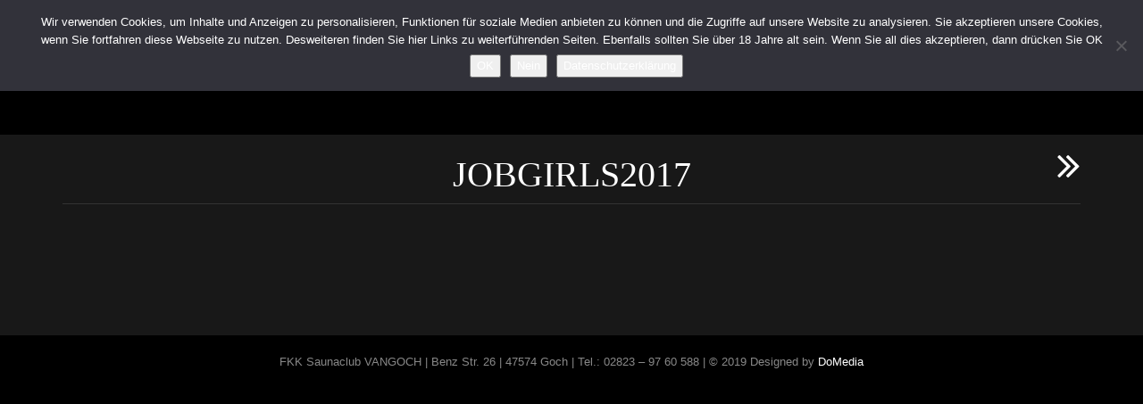

--- FILE ---
content_type: text/html; charset=UTF-8
request_url: http://saunaclub-vangoch.de/empfehlungen/jobgirls2017/
body_size: 10390
content:
<!DOCTYPE html>
<!--[if IE 7]><html class="ie ie7" dir="ltr" lang="de" prefix="og: https://ogp.me/ns#"><![endif]-->
<!--[if IE 8]><html class="ie ie8" dir="ltr" lang="de" prefix="og: https://ogp.me/ns#"><![endif]-->
<!--[if !(IE 7) | !(IE 8)  ]><!--><html dir="ltr" lang="de" prefix="og: https://ogp.me/ns#"><!--<![endif]-->
<head>
<meta charset="UTF-8">
<meta name="viewport" content="width=device-width, initial-scale=1">
<title>jobgirls2017 | Saunaclub VanGoch</title>
<link rel="profile" href="http://gmpg.org/xfn/11">
<link rel="pingback" href="http://saunaclub-vangoch.de/xmlrpc.php">

<link rel="shortcut icon" href="https://saunaclub-vangoch.de/wp-content/uploads/2018/07/logo-vangoch-150.png" type="image/x-icon"><link rel="apple-touch-icon-precomposed" href="https://saunaclub-vangoch.de/wp-content/uploads/2018/07/logo-vangoch-150.png"><link rel="apple-touch-icon-precomposed" sizes="72x72" href="https://saunaclub-vangoch.de/wp-content/uploads/2018/07/logo-vangoch-150.png">
<style>
    .navbar-nav > li > a { line-height: 150px !important; } .btn-primary { background-image: linear-gradient(to bottom, #807154 0px, #5B503C 100%) !important; border-color: #5B503C !important;} .btn-primary:hover { background-image: linear-gradient(to top, #807154 0px, #5B503C 100%) !important; }    #page > .container > .page-title, #content > .container > .page-title, #blog > .container > .page-title { margin-top: 174px !important; }
</style>


		<!-- All in One SEO 4.9.1 - aioseo.com -->
	<meta name="robots" content="max-image-preview:large" />
	<link rel="canonical" href="https://saunaclub-vangoch.de/empfehlungen/jobgirls2017/" />
	<meta name="generator" content="All in One SEO (AIOSEO) 4.9.1" />
		<meta property="og:locale" content="de_DE" />
		<meta property="og:site_name" content="Saunaclub VanGoch | Saunaclub VanGoch, Erleben Sie auf ca. 1600 qm Wellness pur. VANGOCH ist der grösste FKK Saunaclub seiner Art in Goch und weiter Umgebung" />
		<meta property="og:type" content="article" />
		<meta property="og:title" content="jobgirls2017 | Saunaclub VanGoch" />
		<meta property="og:url" content="https://saunaclub-vangoch.de/empfehlungen/jobgirls2017/" />
		<meta property="article:published_time" content="2021-08-04T13:40:48+00:00" />
		<meta property="article:modified_time" content="2021-08-04T13:40:48+00:00" />
		<meta name="twitter:card" content="summary" />
		<meta name="twitter:title" content="jobgirls2017 | Saunaclub VanGoch" />
		<script type="application/ld+json" class="aioseo-schema">
			{"@context":"https:\/\/schema.org","@graph":[{"@type":"BreadcrumbList","@id":"https:\/\/saunaclub-vangoch.de\/empfehlungen\/jobgirls2017\/#breadcrumblist","itemListElement":[{"@type":"ListItem","@id":"https:\/\/saunaclub-vangoch.de#listItem","position":1,"name":"Home","item":"https:\/\/saunaclub-vangoch.de","nextItem":{"@type":"ListItem","@id":"https:\/\/saunaclub-vangoch.de\/empfehlungen\/jobgirls2017\/#listItem","name":"jobgirls2017"}},{"@type":"ListItem","@id":"https:\/\/saunaclub-vangoch.de\/empfehlungen\/jobgirls2017\/#listItem","position":2,"name":"jobgirls2017","previousItem":{"@type":"ListItem","@id":"https:\/\/saunaclub-vangoch.de#listItem","name":"Home"}}]},{"@type":"ItemPage","@id":"https:\/\/saunaclub-vangoch.de\/empfehlungen\/jobgirls2017\/#itempage","url":"https:\/\/saunaclub-vangoch.de\/empfehlungen\/jobgirls2017\/","name":"jobgirls2017 | Saunaclub VanGoch","inLanguage":"de-DE","isPartOf":{"@id":"https:\/\/saunaclub-vangoch.de\/#website"},"breadcrumb":{"@id":"https:\/\/saunaclub-vangoch.de\/empfehlungen\/jobgirls2017\/#breadcrumblist"},"author":{"@id":"https:\/\/saunaclub-vangoch.de\/author\/vangoch\/#author"},"creator":{"@id":"https:\/\/saunaclub-vangoch.de\/author\/vangoch\/#author"},"datePublished":"2021-08-04T15:40:48+02:00","dateModified":"2021-08-04T15:40:48+02:00"},{"@type":"Organization","@id":"https:\/\/saunaclub-vangoch.de\/#organization","name":"Saunaclub VanGoch","description":"Saunaclub VanGoch, Erleben Sie auf ca. 1600 qm Wellness pur. VANGOCH ist der gr\u00f6sste FKK Saunaclub seiner Art in Goch und weiter Umgebung","url":"https:\/\/saunaclub-vangoch.de\/"},{"@type":"Person","@id":"https:\/\/saunaclub-vangoch.de\/author\/vangoch\/#author","url":"https:\/\/saunaclub-vangoch.de\/author\/vangoch\/","name":"vangoch"},{"@type":"WebSite","@id":"https:\/\/saunaclub-vangoch.de\/#website","url":"https:\/\/saunaclub-vangoch.de\/","name":"Saunaclub VanGoch","description":"Saunaclub VanGoch, Erleben Sie auf ca. 1600 qm Wellness pur. VANGOCH ist der gr\u00f6sste FKK Saunaclub seiner Art in Goch und weiter Umgebung","inLanguage":"de-DE","publisher":{"@id":"https:\/\/saunaclub-vangoch.de\/#organization"}}]}
		</script>
		<!-- All in One SEO -->

<link rel='dns-prefetch' href='//maxcdn.bootstrapcdn.com' />
<link rel="alternate" type="application/rss+xml" title="Saunaclub VanGoch &raquo; Feed" href="https://saunaclub-vangoch.de/feed/" />
<link rel="alternate" type="application/rss+xml" title="Saunaclub VanGoch &raquo; Kommentar-Feed" href="https://saunaclub-vangoch.de/comments/feed/" />
<link rel="alternate" title="oEmbed (JSON)" type="application/json+oembed" href="https://saunaclub-vangoch.de/wp-json/oembed/1.0/embed?url=https%3A%2F%2Fsaunaclub-vangoch.de%2Fempfehlungen%2Fjobgirls2017%2F" />
<link rel="alternate" title="oEmbed (XML)" type="text/xml+oembed" href="https://saunaclub-vangoch.de/wp-json/oembed/1.0/embed?url=https%3A%2F%2Fsaunaclub-vangoch.de%2Fempfehlungen%2Fjobgirls2017%2F&#038;format=xml" />
<style id='wp-img-auto-sizes-contain-inline-css' type='text/css'>
img:is([sizes=auto i],[sizes^="auto," i]){contain-intrinsic-size:3000px 1500px}
/*# sourceURL=wp-img-auto-sizes-contain-inline-css */
</style>
<style id='wp-emoji-styles-inline-css' type='text/css'>

	img.wp-smiley, img.emoji {
		display: inline !important;
		border: none !important;
		box-shadow: none !important;
		height: 1em !important;
		width: 1em !important;
		margin: 0 0.07em !important;
		vertical-align: -0.1em !important;
		background: none !important;
		padding: 0 !important;
	}
/*# sourceURL=wp-emoji-styles-inline-css */
</style>
<style id='wp-block-library-inline-css' type='text/css'>
:root{--wp-block-synced-color:#7a00df;--wp-block-synced-color--rgb:122,0,223;--wp-bound-block-color:var(--wp-block-synced-color);--wp-editor-canvas-background:#ddd;--wp-admin-theme-color:#007cba;--wp-admin-theme-color--rgb:0,124,186;--wp-admin-theme-color-darker-10:#006ba1;--wp-admin-theme-color-darker-10--rgb:0,107,160.5;--wp-admin-theme-color-darker-20:#005a87;--wp-admin-theme-color-darker-20--rgb:0,90,135;--wp-admin-border-width-focus:2px}@media (min-resolution:192dpi){:root{--wp-admin-border-width-focus:1.5px}}.wp-element-button{cursor:pointer}:root .has-very-light-gray-background-color{background-color:#eee}:root .has-very-dark-gray-background-color{background-color:#313131}:root .has-very-light-gray-color{color:#eee}:root .has-very-dark-gray-color{color:#313131}:root .has-vivid-green-cyan-to-vivid-cyan-blue-gradient-background{background:linear-gradient(135deg,#00d084,#0693e3)}:root .has-purple-crush-gradient-background{background:linear-gradient(135deg,#34e2e4,#4721fb 50%,#ab1dfe)}:root .has-hazy-dawn-gradient-background{background:linear-gradient(135deg,#faaca8,#dad0ec)}:root .has-subdued-olive-gradient-background{background:linear-gradient(135deg,#fafae1,#67a671)}:root .has-atomic-cream-gradient-background{background:linear-gradient(135deg,#fdd79a,#004a59)}:root .has-nightshade-gradient-background{background:linear-gradient(135deg,#330968,#31cdcf)}:root .has-midnight-gradient-background{background:linear-gradient(135deg,#020381,#2874fc)}:root{--wp--preset--font-size--normal:16px;--wp--preset--font-size--huge:42px}.has-regular-font-size{font-size:1em}.has-larger-font-size{font-size:2.625em}.has-normal-font-size{font-size:var(--wp--preset--font-size--normal)}.has-huge-font-size{font-size:var(--wp--preset--font-size--huge)}.has-text-align-center{text-align:center}.has-text-align-left{text-align:left}.has-text-align-right{text-align:right}.has-fit-text{white-space:nowrap!important}#end-resizable-editor-section{display:none}.aligncenter{clear:both}.items-justified-left{justify-content:flex-start}.items-justified-center{justify-content:center}.items-justified-right{justify-content:flex-end}.items-justified-space-between{justify-content:space-between}.screen-reader-text{border:0;clip-path:inset(50%);height:1px;margin:-1px;overflow:hidden;padding:0;position:absolute;width:1px;word-wrap:normal!important}.screen-reader-text:focus{background-color:#ddd;clip-path:none;color:#444;display:block;font-size:1em;height:auto;left:5px;line-height:normal;padding:15px 23px 14px;text-decoration:none;top:5px;width:auto;z-index:100000}html :where(.has-border-color){border-style:solid}html :where([style*=border-top-color]){border-top-style:solid}html :where([style*=border-right-color]){border-right-style:solid}html :where([style*=border-bottom-color]){border-bottom-style:solid}html :where([style*=border-left-color]){border-left-style:solid}html :where([style*=border-width]){border-style:solid}html :where([style*=border-top-width]){border-top-style:solid}html :where([style*=border-right-width]){border-right-style:solid}html :where([style*=border-bottom-width]){border-bottom-style:solid}html :where([style*=border-left-width]){border-left-style:solid}html :where(img[class*=wp-image-]){height:auto;max-width:100%}:where(figure){margin:0 0 1em}html :where(.is-position-sticky){--wp-admin--admin-bar--position-offset:var(--wp-admin--admin-bar--height,0px)}@media screen and (max-width:600px){html :where(.is-position-sticky){--wp-admin--admin-bar--position-offset:0px}}

/*# sourceURL=wp-block-library-inline-css */
</style><style id='global-styles-inline-css' type='text/css'>
:root{--wp--preset--aspect-ratio--square: 1;--wp--preset--aspect-ratio--4-3: 4/3;--wp--preset--aspect-ratio--3-4: 3/4;--wp--preset--aspect-ratio--3-2: 3/2;--wp--preset--aspect-ratio--2-3: 2/3;--wp--preset--aspect-ratio--16-9: 16/9;--wp--preset--aspect-ratio--9-16: 9/16;--wp--preset--color--black: #000000;--wp--preset--color--cyan-bluish-gray: #abb8c3;--wp--preset--color--white: #ffffff;--wp--preset--color--pale-pink: #f78da7;--wp--preset--color--vivid-red: #cf2e2e;--wp--preset--color--luminous-vivid-orange: #ff6900;--wp--preset--color--luminous-vivid-amber: #fcb900;--wp--preset--color--light-green-cyan: #7bdcb5;--wp--preset--color--vivid-green-cyan: #00d084;--wp--preset--color--pale-cyan-blue: #8ed1fc;--wp--preset--color--vivid-cyan-blue: #0693e3;--wp--preset--color--vivid-purple: #9b51e0;--wp--preset--gradient--vivid-cyan-blue-to-vivid-purple: linear-gradient(135deg,rgb(6,147,227) 0%,rgb(155,81,224) 100%);--wp--preset--gradient--light-green-cyan-to-vivid-green-cyan: linear-gradient(135deg,rgb(122,220,180) 0%,rgb(0,208,130) 100%);--wp--preset--gradient--luminous-vivid-amber-to-luminous-vivid-orange: linear-gradient(135deg,rgb(252,185,0) 0%,rgb(255,105,0) 100%);--wp--preset--gradient--luminous-vivid-orange-to-vivid-red: linear-gradient(135deg,rgb(255,105,0) 0%,rgb(207,46,46) 100%);--wp--preset--gradient--very-light-gray-to-cyan-bluish-gray: linear-gradient(135deg,rgb(238,238,238) 0%,rgb(169,184,195) 100%);--wp--preset--gradient--cool-to-warm-spectrum: linear-gradient(135deg,rgb(74,234,220) 0%,rgb(151,120,209) 20%,rgb(207,42,186) 40%,rgb(238,44,130) 60%,rgb(251,105,98) 80%,rgb(254,248,76) 100%);--wp--preset--gradient--blush-light-purple: linear-gradient(135deg,rgb(255,206,236) 0%,rgb(152,150,240) 100%);--wp--preset--gradient--blush-bordeaux: linear-gradient(135deg,rgb(254,205,165) 0%,rgb(254,45,45) 50%,rgb(107,0,62) 100%);--wp--preset--gradient--luminous-dusk: linear-gradient(135deg,rgb(255,203,112) 0%,rgb(199,81,192) 50%,rgb(65,88,208) 100%);--wp--preset--gradient--pale-ocean: linear-gradient(135deg,rgb(255,245,203) 0%,rgb(182,227,212) 50%,rgb(51,167,181) 100%);--wp--preset--gradient--electric-grass: linear-gradient(135deg,rgb(202,248,128) 0%,rgb(113,206,126) 100%);--wp--preset--gradient--midnight: linear-gradient(135deg,rgb(2,3,129) 0%,rgb(40,116,252) 100%);--wp--preset--font-size--small: 13px;--wp--preset--font-size--medium: 20px;--wp--preset--font-size--large: 36px;--wp--preset--font-size--x-large: 42px;--wp--preset--spacing--20: 0.44rem;--wp--preset--spacing--30: 0.67rem;--wp--preset--spacing--40: 1rem;--wp--preset--spacing--50: 1.5rem;--wp--preset--spacing--60: 2.25rem;--wp--preset--spacing--70: 3.38rem;--wp--preset--spacing--80: 5.06rem;--wp--preset--shadow--natural: 6px 6px 9px rgba(0, 0, 0, 0.2);--wp--preset--shadow--deep: 12px 12px 50px rgba(0, 0, 0, 0.4);--wp--preset--shadow--sharp: 6px 6px 0px rgba(0, 0, 0, 0.2);--wp--preset--shadow--outlined: 6px 6px 0px -3px rgb(255, 255, 255), 6px 6px rgb(0, 0, 0);--wp--preset--shadow--crisp: 6px 6px 0px rgb(0, 0, 0);}:where(.is-layout-flex){gap: 0.5em;}:where(.is-layout-grid){gap: 0.5em;}body .is-layout-flex{display: flex;}.is-layout-flex{flex-wrap: wrap;align-items: center;}.is-layout-flex > :is(*, div){margin: 0;}body .is-layout-grid{display: grid;}.is-layout-grid > :is(*, div){margin: 0;}:where(.wp-block-columns.is-layout-flex){gap: 2em;}:where(.wp-block-columns.is-layout-grid){gap: 2em;}:where(.wp-block-post-template.is-layout-flex){gap: 1.25em;}:where(.wp-block-post-template.is-layout-grid){gap: 1.25em;}.has-black-color{color: var(--wp--preset--color--black) !important;}.has-cyan-bluish-gray-color{color: var(--wp--preset--color--cyan-bluish-gray) !important;}.has-white-color{color: var(--wp--preset--color--white) !important;}.has-pale-pink-color{color: var(--wp--preset--color--pale-pink) !important;}.has-vivid-red-color{color: var(--wp--preset--color--vivid-red) !important;}.has-luminous-vivid-orange-color{color: var(--wp--preset--color--luminous-vivid-orange) !important;}.has-luminous-vivid-amber-color{color: var(--wp--preset--color--luminous-vivid-amber) !important;}.has-light-green-cyan-color{color: var(--wp--preset--color--light-green-cyan) !important;}.has-vivid-green-cyan-color{color: var(--wp--preset--color--vivid-green-cyan) !important;}.has-pale-cyan-blue-color{color: var(--wp--preset--color--pale-cyan-blue) !important;}.has-vivid-cyan-blue-color{color: var(--wp--preset--color--vivid-cyan-blue) !important;}.has-vivid-purple-color{color: var(--wp--preset--color--vivid-purple) !important;}.has-black-background-color{background-color: var(--wp--preset--color--black) !important;}.has-cyan-bluish-gray-background-color{background-color: var(--wp--preset--color--cyan-bluish-gray) !important;}.has-white-background-color{background-color: var(--wp--preset--color--white) !important;}.has-pale-pink-background-color{background-color: var(--wp--preset--color--pale-pink) !important;}.has-vivid-red-background-color{background-color: var(--wp--preset--color--vivid-red) !important;}.has-luminous-vivid-orange-background-color{background-color: var(--wp--preset--color--luminous-vivid-orange) !important;}.has-luminous-vivid-amber-background-color{background-color: var(--wp--preset--color--luminous-vivid-amber) !important;}.has-light-green-cyan-background-color{background-color: var(--wp--preset--color--light-green-cyan) !important;}.has-vivid-green-cyan-background-color{background-color: var(--wp--preset--color--vivid-green-cyan) !important;}.has-pale-cyan-blue-background-color{background-color: var(--wp--preset--color--pale-cyan-blue) !important;}.has-vivid-cyan-blue-background-color{background-color: var(--wp--preset--color--vivid-cyan-blue) !important;}.has-vivid-purple-background-color{background-color: var(--wp--preset--color--vivid-purple) !important;}.has-black-border-color{border-color: var(--wp--preset--color--black) !important;}.has-cyan-bluish-gray-border-color{border-color: var(--wp--preset--color--cyan-bluish-gray) !important;}.has-white-border-color{border-color: var(--wp--preset--color--white) !important;}.has-pale-pink-border-color{border-color: var(--wp--preset--color--pale-pink) !important;}.has-vivid-red-border-color{border-color: var(--wp--preset--color--vivid-red) !important;}.has-luminous-vivid-orange-border-color{border-color: var(--wp--preset--color--luminous-vivid-orange) !important;}.has-luminous-vivid-amber-border-color{border-color: var(--wp--preset--color--luminous-vivid-amber) !important;}.has-light-green-cyan-border-color{border-color: var(--wp--preset--color--light-green-cyan) !important;}.has-vivid-green-cyan-border-color{border-color: var(--wp--preset--color--vivid-green-cyan) !important;}.has-pale-cyan-blue-border-color{border-color: var(--wp--preset--color--pale-cyan-blue) !important;}.has-vivid-cyan-blue-border-color{border-color: var(--wp--preset--color--vivid-cyan-blue) !important;}.has-vivid-purple-border-color{border-color: var(--wp--preset--color--vivid-purple) !important;}.has-vivid-cyan-blue-to-vivid-purple-gradient-background{background: var(--wp--preset--gradient--vivid-cyan-blue-to-vivid-purple) !important;}.has-light-green-cyan-to-vivid-green-cyan-gradient-background{background: var(--wp--preset--gradient--light-green-cyan-to-vivid-green-cyan) !important;}.has-luminous-vivid-amber-to-luminous-vivid-orange-gradient-background{background: var(--wp--preset--gradient--luminous-vivid-amber-to-luminous-vivid-orange) !important;}.has-luminous-vivid-orange-to-vivid-red-gradient-background{background: var(--wp--preset--gradient--luminous-vivid-orange-to-vivid-red) !important;}.has-very-light-gray-to-cyan-bluish-gray-gradient-background{background: var(--wp--preset--gradient--very-light-gray-to-cyan-bluish-gray) !important;}.has-cool-to-warm-spectrum-gradient-background{background: var(--wp--preset--gradient--cool-to-warm-spectrum) !important;}.has-blush-light-purple-gradient-background{background: var(--wp--preset--gradient--blush-light-purple) !important;}.has-blush-bordeaux-gradient-background{background: var(--wp--preset--gradient--blush-bordeaux) !important;}.has-luminous-dusk-gradient-background{background: var(--wp--preset--gradient--luminous-dusk) !important;}.has-pale-ocean-gradient-background{background: var(--wp--preset--gradient--pale-ocean) !important;}.has-electric-grass-gradient-background{background: var(--wp--preset--gradient--electric-grass) !important;}.has-midnight-gradient-background{background: var(--wp--preset--gradient--midnight) !important;}.has-small-font-size{font-size: var(--wp--preset--font-size--small) !important;}.has-medium-font-size{font-size: var(--wp--preset--font-size--medium) !important;}.has-large-font-size{font-size: var(--wp--preset--font-size--large) !important;}.has-x-large-font-size{font-size: var(--wp--preset--font-size--x-large) !important;}
/*# sourceURL=global-styles-inline-css */
</style>

<style id='classic-theme-styles-inline-css' type='text/css'>
/*! This file is auto-generated */
.wp-block-button__link{color:#fff;background-color:#32373c;border-radius:9999px;box-shadow:none;text-decoration:none;padding:calc(.667em + 2px) calc(1.333em + 2px);font-size:1.125em}.wp-block-file__button{background:#32373c;color:#fff;text-decoration:none}
/*# sourceURL=/wp-includes/css/classic-themes.min.css */
</style>
<link rel='stylesheet' id='contact-form-7-css' href='http://saunaclub-vangoch.de/wp-content/plugins/contact-form-7/includes/css/styles.css?ver=6.1.4' type='text/css' media='all' />
<link rel='stylesheet' id='cookie-notice-front-css' href='http://saunaclub-vangoch.de/wp-content/plugins/cookie-notice/css/front.min.css?ver=2.5.10' type='text/css' media='all' />
<link rel='stylesheet' id='ditty-news-ticker-font-css' href='http://saunaclub-vangoch.de/wp-content/plugins/ditty-news-ticker/legacy/inc/static/libs/fontastic/styles.css?ver=3.1.59' type='text/css' media='all' />
<link rel='stylesheet' id='ditty-news-ticker-css' href='http://saunaclub-vangoch.de/wp-content/plugins/ditty-news-ticker/legacy/inc/static/css/style.css?ver=3.1.59' type='text/css' media='all' />
<link rel='stylesheet' id='ditty-displays-css' href='http://saunaclub-vangoch.de/wp-content/plugins/ditty-news-ticker/build/dittyDisplays.css?ver=3.1.59' type='text/css' media='all' />
<link rel='stylesheet' id='ditty-fontawesome-css' href='http://saunaclub-vangoch.de/wp-content/plugins/ditty-news-ticker/includes/libs/fontawesome-6.4.0/css/all.css?ver=6.4.0' type='text/css' media='' />
<link rel='stylesheet' id='rs-plugin-settings-css' href='http://saunaclub-vangoch.de/wp-content/plugins/revslider/public/assets/css/rs6.css?ver=6.3.5' type='text/css' media='all' />
<style id='rs-plugin-settings-inline-css' type='text/css'>
#rs-demo-id {}
/*# sourceURL=rs-plugin-settings-inline-css */
</style>
<link rel='stylesheet' id='bootstrap-css' href='http://saunaclub-vangoch.de/wp-content/themes/scent/css/bootstrap.min.css?ver=6.9' type='text/css' media='all' />
<link rel='stylesheet' id='bootstrap-theme-css' href='http://saunaclub-vangoch.de/wp-content/themes/scent/css/bootstrap-theme.min.css?ver=6.9' type='text/css' media='all' />
<link rel='stylesheet' id='owl-carousel-css' href='http://saunaclub-vangoch.de/wp-content/themes/scent/css/owl.carousel.css?ver=6.9' type='text/css' media='all' />
<link rel='stylesheet' id='fancybox-css' href='http://saunaclub-vangoch.de/wp-content/themes/scent/css/jquery.fancybox.css?ver=6.9' type='text/css' media='all' />
<link rel='stylesheet' id='superslides-css' href='http://saunaclub-vangoch.de/wp-content/themes/scent/css/superslides.css?ver=6.9' type='text/css' media='all' />
<link rel='stylesheet' id='scent-style-css' href='http://saunaclub-vangoch.de/wp-content/themes/scent/style.css?ver=6.9' type='text/css' media='all' />
<link rel='stylesheet' id='js_composer_front-css' href='http://saunaclub-vangoch.de/wp-content/plugins/js_composer/assets/css/js_composer.min.css?ver=8.7.2' type='text/css' media='all' />
<link rel='stylesheet' id='font-awesome-css' href='//maxcdn.bootstrapcdn.com/font-awesome/4.2.0/css/font-awesome.min.css?ver=6.9' type='text/css' media='all' />
<script type="text/javascript" id="cookie-notice-front-js-before">
/* <![CDATA[ */
var cnArgs = {"ajaxUrl":"https:\/\/saunaclub-vangoch.de\/wp-admin\/admin-ajax.php","nonce":"cebf5da109","hideEffect":"fade","position":"top","onScroll":false,"onScrollOffset":100,"onClick":true,"cookieName":"cookie_notice_accepted","cookieTime":3600,"cookieTimeRejected":3600,"globalCookie":false,"redirection":true,"cache":false,"revokeCookies":false,"revokeCookiesOpt":"automatic"};

//# sourceURL=cookie-notice-front-js-before
/* ]]> */
</script>
<script type="text/javascript" src="http://saunaclub-vangoch.de/wp-content/plugins/cookie-notice/js/front.min.js?ver=2.5.10" id="cookie-notice-front-js"></script>
<script type="text/javascript" src="http://saunaclub-vangoch.de/wp-includes/js/jquery/jquery.min.js?ver=3.7.1" id="jquery-core-js"></script>
<script type="text/javascript" src="http://saunaclub-vangoch.de/wp-includes/js/jquery/jquery-migrate.min.js?ver=3.4.1" id="jquery-migrate-js"></script>
<script type="text/javascript" src="http://saunaclub-vangoch.de/wp-content/plugins/revslider/public/assets/js/rbtools.min.js?ver=6.3.5" id="tp-tools-js"></script>
<script type="text/javascript" src="http://saunaclub-vangoch.de/wp-content/plugins/revslider/public/assets/js/rs6.min.js?ver=6.3.5" id="revmin-js"></script>
<script type="text/javascript" src="http://saunaclub-vangoch.de/wp-content/themes/scent/js/modernizr.custom.97074.js?ver=1.0" id="modernizr-js"></script>
<script></script><link rel="https://api.w.org/" href="https://saunaclub-vangoch.de/wp-json/" /><link rel="alternate" title="JSON" type="application/json" href="https://saunaclub-vangoch.de/wp-json/wp/v2/media/852" /><link rel="EditURI" type="application/rsd+xml" title="RSD" href="https://saunaclub-vangoch.de/xmlrpc.php?rsd" />
<meta name="generator" content="WordPress 6.9" />
<link rel='shortlink' href='https://saunaclub-vangoch.de/?p=852' />
<meta name="generator" content="Redux 4.5.9" /><style></style><meta name="generator" content="Powered by WPBakery Page Builder - drag and drop page builder for WordPress."/>
<style type="text/css" id="custom-background-css">
body.custom-background { background-color: #000000; }
</style>
	<meta name="generator" content="Powered by Slider Revolution 6.3.5 - responsive, Mobile-Friendly Slider Plugin for WordPress with comfortable drag and drop interface." />
<link rel="icon" href="https://saunaclub-vangoch.de/wp-content/uploads/2018/07/cropped-logo-vangoch-32x32.png" sizes="32x32" />
<link rel="icon" href="https://saunaclub-vangoch.de/wp-content/uploads/2018/07/cropped-logo-vangoch-192x192.png" sizes="192x192" />
<link rel="apple-touch-icon" href="https://saunaclub-vangoch.de/wp-content/uploads/2018/07/cropped-logo-vangoch-180x180.png" />
<meta name="msapplication-TileImage" content="https://saunaclub-vangoch.de/wp-content/uploads/2018/07/cropped-logo-vangoch-270x270.png" />
<script type="text/javascript">function setREVStartSize(e){
			//window.requestAnimationFrame(function() {				 
				window.RSIW = window.RSIW===undefined ? window.innerWidth : window.RSIW;	
				window.RSIH = window.RSIH===undefined ? window.innerHeight : window.RSIH;	
				try {								
					var pw = document.getElementById(e.c).parentNode.offsetWidth,
						newh;
					pw = pw===0 || isNaN(pw) ? window.RSIW : pw;
					e.tabw = e.tabw===undefined ? 0 : parseInt(e.tabw);
					e.thumbw = e.thumbw===undefined ? 0 : parseInt(e.thumbw);
					e.tabh = e.tabh===undefined ? 0 : parseInt(e.tabh);
					e.thumbh = e.thumbh===undefined ? 0 : parseInt(e.thumbh);
					e.tabhide = e.tabhide===undefined ? 0 : parseInt(e.tabhide);
					e.thumbhide = e.thumbhide===undefined ? 0 : parseInt(e.thumbhide);
					e.mh = e.mh===undefined || e.mh=="" || e.mh==="auto" ? 0 : parseInt(e.mh,0);		
					if(e.layout==="fullscreen" || e.l==="fullscreen") 						
						newh = Math.max(e.mh,window.RSIH);					
					else{					
						e.gw = Array.isArray(e.gw) ? e.gw : [e.gw];
						for (var i in e.rl) if (e.gw[i]===undefined || e.gw[i]===0) e.gw[i] = e.gw[i-1];					
						e.gh = e.el===undefined || e.el==="" || (Array.isArray(e.el) && e.el.length==0)? e.gh : e.el;
						e.gh = Array.isArray(e.gh) ? e.gh : [e.gh];
						for (var i in e.rl) if (e.gh[i]===undefined || e.gh[i]===0) e.gh[i] = e.gh[i-1];
											
						var nl = new Array(e.rl.length),
							ix = 0,						
							sl;					
						e.tabw = e.tabhide>=pw ? 0 : e.tabw;
						e.thumbw = e.thumbhide>=pw ? 0 : e.thumbw;
						e.tabh = e.tabhide>=pw ? 0 : e.tabh;
						e.thumbh = e.thumbhide>=pw ? 0 : e.thumbh;					
						for (var i in e.rl) nl[i] = e.rl[i]<window.RSIW ? 0 : e.rl[i];
						sl = nl[0];									
						for (var i in nl) if (sl>nl[i] && nl[i]>0) { sl = nl[i]; ix=i;}															
						var m = pw>(e.gw[ix]+e.tabw+e.thumbw) ? 1 : (pw-(e.tabw+e.thumbw)) / (e.gw[ix]);					
						newh =  (e.gh[ix] * m) + (e.tabh + e.thumbh);
					}				
					if(window.rs_init_css===undefined) window.rs_init_css = document.head.appendChild(document.createElement("style"));					
					document.getElementById(e.c).height = newh+"px";
					window.rs_init_css.innerHTML += "#"+e.c+"_wrapper { height: "+newh+"px }";				
				} catch(e){
					console.log("Failure at Presize of Slider:" + e)
				}					   
			//});
		  };</script>
<noscript><style> .wpb_animate_when_almost_visible { opacity: 1; }</style></noscript>
<link rel='stylesheet' id='redux-custom-fonts-css' href='//saunaclub-vangoch.de/wp-content/uploads/redux/custom-fonts/fonts.css?ver=1674195032' type='text/css' media='all' />
</head>

<body data-spy="scroll" data-target=".navbar-collapse" class="attachment wp-singular attachment-template-default attachmentid-852 attachment-jpeg custom-background wp-theme-scent layout-wide hide-nav cookies-not-set wpb-js-composer js-comp-ver-8.7.2 vc_responsive">

<div class="navbar navbar-fixed-top">
	<div class="container">
		<div class="navbar-header">
			<button type="button" class="navbar-toggle" data-toggle="collapse" data-target=".navbar-collapse"><span class="icon-bar"></span><span class="icon-bar"></span><span class="icon-bar"></span></button>
			<a class="navbar-brand" href="https://saunaclub-vangoch.de/"><img src="https://saunaclub-vangoch.de/wp-content/uploads/2018/07/logo-vangoch-150.png" alt="Saunaclub VanGoch"></a>
		</div><div class="navbar-collapse collapse"><ul id="menu-header-menu" class="nav navbar-nav navbar-right"><li id="menu-item-248" class="menu-item menu-item-type-post_type menu-item-object-page menu-item-home menu-item-248"><a title="Home" href="https://saunaclub-vangoch.de/">Home</a></li>
<li id="menu-item-150" class="menu-item menu-item-type-post_type menu-item-object-page menu-item-150"><a title="Van Goch" href="https://saunaclub-vangoch.de/vangoch/">Van Goch</a></li>
<li id="menu-item-186" class="menu-item menu-item-type-custom menu-item-object-custom menu-item-has-children menu-item-186 dropdown"><a title="Infos von Van Goch" href="#" data-toggle="dropdown" class="dropdown-toggle" aria-haspopup="true">Infos von Van Goch <span class="caret"></span></a>
<ul role="menu" class=" dropdown-menu">
	<li id="menu-item-185" class="menu-item menu-item-type-post_type menu-item-object-page menu-item-185"><a title="Infos für den Gast" href="https://saunaclub-vangoch.de/infos-2/">Infos für den Gast</a></li>
	<li id="menu-item-184" class="menu-item menu-item-type-post_type menu-item-object-page menu-item-184"><a title="Infos für  Prostituierte" href="https://saunaclub-vangoch.de/infos-fuer-prostituierte/">Infos für  Prostituierte</a></li>
	<li id="menu-item-183" class="menu-item menu-item-type-post_type menu-item-object-page menu-item-183"><a title="Allgemeine Hausregeln" href="https://saunaclub-vangoch.de/allgemeine-hausregeln/">Allgemeine Hausregeln</a></li>
	<li id="menu-item-749" class="menu-item menu-item-type-post_type menu-item-object-page menu-item-749"><a title="Wichtiger Hinweis" href="https://saunaclub-vangoch.de/wichtiger-hinweis/">Wichtiger Hinweis</a></li>
</ul>
</li>
<li id="menu-item-141" class="menu-item menu-item-type-post_type menu-item-object-page menu-item-141"><a title="Unsere Ambiente" href="https://saunaclub-vangoch.de/ambiente/">Unsere Ambiente</a></li>
<li id="menu-item-149" class="menu-item menu-item-type-post_type menu-item-object-page menu-item-149"><a title="Unsere Preise" href="https://saunaclub-vangoch.de/preise/">Unsere Preise</a></li>
<li id="menu-item-142" class="menu-item menu-item-type-post_type menu-item-object-page menu-item-142"><a title="So finden Sie uns" href="https://saunaclub-vangoch.de/anfahrt/">So finden Sie uns</a></li>
<li id="menu-item-153" class="menu-item menu-item-type-custom menu-item-object-custom menu-item-has-children menu-item-153 dropdown"><a title="Info`s" href="#" data-toggle="dropdown" class="dropdown-toggle" aria-haspopup="true">Info`s <span class="caret"></span></a>
<ul role="menu" class=" dropdown-menu">
	<li id="menu-item-809" class="menu-item menu-item-type-post_type menu-item-object-page menu-item-809"><a title="Hygieneverordnung" href="https://saunaclub-vangoch.de/hygieneverordnung/">Hygieneverordnung</a></li>
	<li id="menu-item-405" class="menu-item menu-item-type-post_type menu-item-object-page menu-item-405"><a title="Empfehlungen" href="https://saunaclub-vangoch.de/empfehlungen/">Empfehlungen</a></li>
	<li id="menu-item-145" class="menu-item menu-item-type-post_type menu-item-object-page menu-item-145"><a title="Impressum" href="https://saunaclub-vangoch.de/impressum/">Impressum</a></li>
	<li id="menu-item-148" class="menu-item menu-item-type-post_type menu-item-object-page menu-item-148"><a title="Kontakt" href="https://saunaclub-vangoch.de/kontakt/">Kontakt</a></li>
	<li id="menu-item-143" class="menu-item menu-item-type-post_type menu-item-object-page menu-item-privacy-policy menu-item-143"><a title="Datenschutzerklärung" href="https://saunaclub-vangoch.de/datenschutzerklaerung/">Datenschutzerklärung</a></li>
</ul>
</li>
</ul></div>	</div>
</div>
	<section id="page"><div class="container">

			<div class="page-title">
	<h2>jobgirls2017</h2>		<div class="divider"></div>
		<a href="https://saunaclub-vangoch.de/empfehlungen/" rel="prev"><i class="fa fa-angle-double-right"></i></a>
</div>

			
								
					<p class="attachment"><a href='https://saunaclub-vangoch.de/wp-content/uploads/2021/08/jobgirls2017.jpg'><img decoding="async" width="375" height="53" src="https://saunaclub-vangoch.de/wp-content/uploads/2021/08/jobgirls2017-375x53.jpg" class="attachment-medium size-medium" alt="" srcset="https://saunaclub-vangoch.de/wp-content/uploads/2021/08/jobgirls2017-375x53.jpg 375w, https://saunaclub-vangoch.de/wp-content/uploads/2021/08/jobgirls2017.jpg 550w" sizes="(max-width: 375px) 100vw, 375px" /></a></p>

				
				
			
		</div>
	</section>



<footer id="footer">
	<div class="container">
		FKK Saunaclub VANGOCH | Benz Str. 26 | 47574 Goch | Tel.: 02823 – 97 60 588 | © 2019 Designed by <a href="https://www.domedia.de">DoMedia</a>	</div>
</footer>


<script type="speculationrules">
{"prefetch":[{"source":"document","where":{"and":[{"href_matches":"/*"},{"not":{"href_matches":["/wp-*.php","/wp-admin/*","/wp-content/uploads/*","/wp-content/*","/wp-content/plugins/*","/wp-content/themes/scent/*","/*\\?(.+)"]}},{"not":{"selector_matches":"a[rel~=\"nofollow\"]"}},{"not":{"selector_matches":".no-prefetch, .no-prefetch a"}}]},"eagerness":"conservative"}]}
</script>
<script type="module"  src="http://saunaclub-vangoch.de/wp-content/plugins/all-in-one-seo-pack/dist/Lite/assets/table-of-contents.95d0dfce.js?ver=4.9.1" id="aioseo/js/src/vue/standalone/blocks/table-of-contents/frontend.js-js"></script>
<script type="text/javascript" src="http://saunaclub-vangoch.de/wp-includes/js/dist/hooks.min.js?ver=dd5603f07f9220ed27f1" id="wp-hooks-js"></script>
<script type="text/javascript" src="http://saunaclub-vangoch.de/wp-includes/js/dist/i18n.min.js?ver=c26c3dc7bed366793375" id="wp-i18n-js"></script>
<script type="text/javascript" id="wp-i18n-js-after">
/* <![CDATA[ */
wp.i18n.setLocaleData( { 'text direction\u0004ltr': [ 'ltr' ] } );
//# sourceURL=wp-i18n-js-after
/* ]]> */
</script>
<script type="text/javascript" src="http://saunaclub-vangoch.de/wp-content/plugins/contact-form-7/includes/swv/js/index.js?ver=6.1.4" id="swv-js"></script>
<script type="text/javascript" id="contact-form-7-js-translations">
/* <![CDATA[ */
( function( domain, translations ) {
	var localeData = translations.locale_data[ domain ] || translations.locale_data.messages;
	localeData[""].domain = domain;
	wp.i18n.setLocaleData( localeData, domain );
} )( "contact-form-7", {"translation-revision-date":"2025-10-26 03:28:49+0000","generator":"GlotPress\/4.0.3","domain":"messages","locale_data":{"messages":{"":{"domain":"messages","plural-forms":"nplurals=2; plural=n != 1;","lang":"de"},"This contact form is placed in the wrong place.":["Dieses Kontaktformular wurde an der falschen Stelle platziert."],"Error:":["Fehler:"]}},"comment":{"reference":"includes\/js\/index.js"}} );
//# sourceURL=contact-form-7-js-translations
/* ]]> */
</script>
<script type="text/javascript" id="contact-form-7-js-before">
/* <![CDATA[ */
var wpcf7 = {
    "api": {
        "root": "https:\/\/saunaclub-vangoch.de\/wp-json\/",
        "namespace": "contact-form-7\/v1"
    }
};
//# sourceURL=contact-form-7-js-before
/* ]]> */
</script>
<script type="text/javascript" src="http://saunaclub-vangoch.de/wp-content/plugins/contact-form-7/includes/js/index.js?ver=6.1.4" id="contact-form-7-js"></script>
<script type="text/javascript" src="http://saunaclub-vangoch.de/wp-content/plugins/ditty-news-ticker/legacy/inc/static/js/swiped-events.min.js?ver=1.1.4" id="swiped-events-js"></script>
<script type="text/javascript" src="http://saunaclub-vangoch.de/wp-includes/js/imagesloaded.min.js?ver=5.0.0" id="imagesloaded-js"></script>
<script type="text/javascript" src="http://saunaclub-vangoch.de/wp-includes/js/jquery/ui/effect.min.js?ver=1.13.3" id="jquery-effects-core-js"></script>
<script type="text/javascript" id="ditty-news-ticker-js-extra">
/* <![CDATA[ */
var mtphr_dnt_vars = {"is_rtl":""};
//# sourceURL=ditty-news-ticker-js-extra
/* ]]> */
</script>
<script type="text/javascript" src="http://saunaclub-vangoch.de/wp-content/plugins/ditty-news-ticker/legacy/inc/static/js/ditty-news-ticker.js?ver=3.1.59" id="ditty-news-ticker-js"></script>
<script type="text/javascript" src="http://saunaclub-vangoch.de/wp-content/themes/scent/js/bootstrap.min.js?ver=1.0" id="bootstrap-js"></script>
<script type="text/javascript" src="http://saunaclub-vangoch.de/wp-content/themes/scent/js/retina-1.1.0.min.js?ver=1.0" id="retina-js"></script>
<script type="text/javascript" src="http://saunaclub-vangoch.de/wp-content/themes/scent/js/owl.carousel.js?ver=1.0" id="owl_carousel-js"></script>
<script type="text/javascript" src="http://saunaclub-vangoch.de/wp-content/themes/scent/js/jquery.fancybox.js?ver=1.0" id="fancybox-js"></script>
<script type="text/javascript" src="http://saunaclub-vangoch.de/wp-content/themes/scent/js/jquery.superslides.js?ver=1.0" id="superslides-js"></script>
<script type="text/javascript" src="http://saunaclub-vangoch.de/wp-content/themes/scent/js/jquery.scrolly.js?ver=1.0" id="scrolly-js"></script>
<script type="text/javascript" src="http://saunaclub-vangoch.de/wp-content/themes/scent/js/jquery.mixitup.min.js?ver=1.0" id="mixitup-js"></script>
<script type="text/javascript" src="http://saunaclub-vangoch.de/wp-content/themes/scent/js/jquery.fitvids.js?ver=1.0" id="fitvids-js"></script>
<script type="text/javascript" src="http://saunaclub-vangoch.de/wp-content/themes/scent/js/main.js?ver=1.0" id="main-js"></script>
<script id="wp-emoji-settings" type="application/json">
{"baseUrl":"https://s.w.org/images/core/emoji/17.0.2/72x72/","ext":".png","svgUrl":"https://s.w.org/images/core/emoji/17.0.2/svg/","svgExt":".svg","source":{"concatemoji":"http://saunaclub-vangoch.de/wp-includes/js/wp-emoji-release.min.js?ver=6.9"}}
</script>
<script type="module">
/* <![CDATA[ */
/*! This file is auto-generated */
const a=JSON.parse(document.getElementById("wp-emoji-settings").textContent),o=(window._wpemojiSettings=a,"wpEmojiSettingsSupports"),s=["flag","emoji"];function i(e){try{var t={supportTests:e,timestamp:(new Date).valueOf()};sessionStorage.setItem(o,JSON.stringify(t))}catch(e){}}function c(e,t,n){e.clearRect(0,0,e.canvas.width,e.canvas.height),e.fillText(t,0,0);t=new Uint32Array(e.getImageData(0,0,e.canvas.width,e.canvas.height).data);e.clearRect(0,0,e.canvas.width,e.canvas.height),e.fillText(n,0,0);const a=new Uint32Array(e.getImageData(0,0,e.canvas.width,e.canvas.height).data);return t.every((e,t)=>e===a[t])}function p(e,t){e.clearRect(0,0,e.canvas.width,e.canvas.height),e.fillText(t,0,0);var n=e.getImageData(16,16,1,1);for(let e=0;e<n.data.length;e++)if(0!==n.data[e])return!1;return!0}function u(e,t,n,a){switch(t){case"flag":return n(e,"\ud83c\udff3\ufe0f\u200d\u26a7\ufe0f","\ud83c\udff3\ufe0f\u200b\u26a7\ufe0f")?!1:!n(e,"\ud83c\udde8\ud83c\uddf6","\ud83c\udde8\u200b\ud83c\uddf6")&&!n(e,"\ud83c\udff4\udb40\udc67\udb40\udc62\udb40\udc65\udb40\udc6e\udb40\udc67\udb40\udc7f","\ud83c\udff4\u200b\udb40\udc67\u200b\udb40\udc62\u200b\udb40\udc65\u200b\udb40\udc6e\u200b\udb40\udc67\u200b\udb40\udc7f");case"emoji":return!a(e,"\ud83e\u1fac8")}return!1}function f(e,t,n,a){let r;const o=(r="undefined"!=typeof WorkerGlobalScope&&self instanceof WorkerGlobalScope?new OffscreenCanvas(300,150):document.createElement("canvas")).getContext("2d",{willReadFrequently:!0}),s=(o.textBaseline="top",o.font="600 32px Arial",{});return e.forEach(e=>{s[e]=t(o,e,n,a)}),s}function r(e){var t=document.createElement("script");t.src=e,t.defer=!0,document.head.appendChild(t)}a.supports={everything:!0,everythingExceptFlag:!0},new Promise(t=>{let n=function(){try{var e=JSON.parse(sessionStorage.getItem(o));if("object"==typeof e&&"number"==typeof e.timestamp&&(new Date).valueOf()<e.timestamp+604800&&"object"==typeof e.supportTests)return e.supportTests}catch(e){}return null}();if(!n){if("undefined"!=typeof Worker&&"undefined"!=typeof OffscreenCanvas&&"undefined"!=typeof URL&&URL.createObjectURL&&"undefined"!=typeof Blob)try{var e="postMessage("+f.toString()+"("+[JSON.stringify(s),u.toString(),c.toString(),p.toString()].join(",")+"));",a=new Blob([e],{type:"text/javascript"});const r=new Worker(URL.createObjectURL(a),{name:"wpTestEmojiSupports"});return void(r.onmessage=e=>{i(n=e.data),r.terminate(),t(n)})}catch(e){}i(n=f(s,u,c,p))}t(n)}).then(e=>{for(const n in e)a.supports[n]=e[n],a.supports.everything=a.supports.everything&&a.supports[n],"flag"!==n&&(a.supports.everythingExceptFlag=a.supports.everythingExceptFlag&&a.supports[n]);var t;a.supports.everythingExceptFlag=a.supports.everythingExceptFlag&&!a.supports.flag,a.supports.everything||((t=a.source||{}).concatemoji?r(t.concatemoji):t.wpemoji&&t.twemoji&&(r(t.twemoji),r(t.wpemoji)))});
//# sourceURL=http://saunaclub-vangoch.de/wp-includes/js/wp-emoji-loader.min.js
/* ]]> */
</script>
<script></script>
		<!-- Cookie Notice plugin v2.5.10 by Hu-manity.co https://hu-manity.co/ -->
		<div id="cookie-notice" role="dialog" class="cookie-notice-hidden cookie-revoke-hidden cn-position-top" aria-label="Cookie Notice" style="background-color: rgba(50,50,58,1);"><div class="cookie-notice-container" style="color: #fff"><span id="cn-notice-text" class="cn-text-container">Wir verwenden Cookies, um Inhalte und Anzeigen zu personalisieren, Funktionen für soziale Medien anbieten zu können und die Zugriffe auf unsere Website zu analysieren. Sie akzeptieren unsere Cookies, wenn Sie fortfahren diese Webseite zu nutzen. Desweiteren finden Sie hier Links zu weiterführenden Seiten. Ebenfalls sollten Sie über 18 Jahre alt sein. Wenn Sie all dies akzeptieren, dann drücken Sie OK</span><span id="cn-notice-buttons" class="cn-buttons-container"><button id="cn-accept-cookie" data-cookie-set="accept" class="cn-set-cookie cn-button cn-button-custom button" aria-label="OK">OK</button><button id="cn-refuse-cookie" data-cookie-set="refuse" class="cn-set-cookie cn-button cn-button-custom button" aria-label="Nein">Nein</button><button data-link-url="https://saunaclub-vangoch.de/datenschutzerklaerung/" data-link-target="_self" id="cn-more-info" class="cn-more-info cn-button cn-button-custom button" aria-label="Datenschutzerklärung">Datenschutzerklärung</button></span><button type="button" id="cn-close-notice" data-cookie-set="accept" class="cn-close-icon" aria-label="Nein"></button></div>
			
		</div>
		<!-- / Cookie Notice plugin -->
</body>
</html>


--- FILE ---
content_type: text/javascript
request_url: http://saunaclub-vangoch.de/wp-content/themes/scent/js/main.js?ver=1.0
body_size: 1805
content:
(function($) {
	"use strict";

	$(document).ready(function() {

		var navbarHeight = $('.navbar').outerHeight();

		$('.post-thumb, p, .portfolio-thumb-large').fitVids( {customSelector: "iframe[src^='http://v.wordpress.com'], iframe[src^='http://www.youtube.com']"} );

		// Top Menu Animation
		
		$(window).scroll(function(){
			if ($(this).scrollTop() > 10) {
				$('body.page-template-page-home-php.hide-nav .navbar').css('top', '0');
			} else {
				$('body.page-template-page-home-php.hide-nav .navbar').css('top', '-' + navbarHeight + 'px');
			}
		});


		// ====================================================================

		// Home Slide Height

		$('#home').css({'height': (($(window).height()-0))+'px'});
		$(window).resize(function(){
			$('#home').css({'height': (($(window).height()-0))+'px'});
		});


		// ====================================================================

		// Superslides

		$('.fs-slider').each(function(){

			var play = parseInt( $(this).attr('data-pause') );
			var animation = $(this).attr('data-effect');
			var animation_speed = parseInt( $(this).attr('data-animation') );
			var inherit_width_from = $(this).attr('data-width');
			var inherit_height_from = $(this).attr('data-height');
			if( $(this).attr('data-pagination') == 'on' ) {
				var pagination = 1;
			} else {
				var pagination = 0;
			}

			$(this).superslides({
				play: 5000,
				animation_speed: 2000,
				animation: 'fade',
				//pagination: pagination,
				//inherit_width_from: inherit_width_from,
				//inherit_height_from: inherit_height_from
			});

		});


		// ====================================================================

		// Owl Carousel

		$(".staff-carousel").each(function(){
			var columns = $(this).attr('data-columns');
			$(this).owlCarousel({
				items: columns,
				slideSpeed: 800
			});
		});

		$(".testimonials-carousel").each(function(){
			var speed = $(this).attr('data-speed');
			var interval = $(this).attr('data-interval');
			$(this).owlCarousel({
				singleItem: true,
				navigation: false,
				pagination: false,
				slideSpeed: speed,
				autoHeight: true,
				autoPlay: interval
			});
		});

		$(".blog-carousel").each(function(){
			var columns = $(this).attr('data-visible');
			$(this).owlCarousel({
				items: columns,
				itemsDesktop: columns,
				itemsDesktopSmall: columns,
				itemsTablet: 1,
				navigation: false,
				pagination: true,
				slideSpeed: 800,
				autoHeight: true
			});
		});


		// ====================================================================

		// Fancybox

		$('.gallery').each(function(){
			var uid = Math.floor(Math.random() * 100);
			$('a', this).attr('rel', 'gallery-' + uid);
		});

		$('.gallery a').fancybox({
			openEffect: 'none'
		});

		// ====================================================================

		// Scrolly

		$('.parallax').scrolly();

		// ====================================================================

		// Models Filter

		if( $().mixitup ) {
			$('.models').mixitup({
		        layout: {
		            display: 'block'
		        },
		        controls: {
			        scope: 'local'
			    }
		    });
		}

		// ====================================================================

		// Portfolio Filter

		if( $().mixitup ) {
			$('.portfolio').mixitup({
		        layout: {
		            display: 'block'
		        },
		        controls: {
			        scope: 'local'
			    }
		    });
		}

		// ===================================================================

		// Sidebar Menu

		$('.widget_recent_entries li a, .widget_categories li a, .widget_archive li a, .widget_pages li a, .widget_meta li a, .recentcomments').append("<i class='fa fa-angle-right'></i>");

		$('.widget_categories li, .widget_archive li').each(function(){
			var clone = $('a', this).clone();
			$(this).empty().append(clone);
		});
		

		$('.comment-reply-link, .post-password-form input[type="submit"]').addClass('btn btn-default');
		$('input.wpcf7-submit, #commentform input[type="submit"]').addClass('btn btn-primary btn-lg');
		$('.vc_btn.vc_btn_white').addClass('btn btn-default');

		$('.staff-columns-2 .item').addClass('col-sm-6');
		$('.staff-columns-3 .item').addClass('col-sm-4');
		$('.staff-columns-4 .item').addClass('col-sm-3');

		$('.post-password-form input[type="password"], .widget_categories select, .widget_archive select').addClass('form-control');


		// ===================================================================

		// Fullscreen Sections

		function fullscreen() {

			var w_height = $(window).height();

			$('section.fullscreen').each(function(){
				$(this).css('min-height', w_height + 'px');
			});
		}

		fullscreen();

		$(window).resize(function(){
			fullscreen();
		});


		// ====================================================================

		// Menu Item Activation

		$('.navbar-collapse a').each(function(){

			var location = window.location.toString();
			var url = $(this).attr('href');
			var hash = url.substring( url.indexOf('#') );
			var clean_url = url.replace(hash, '');

			if( location === hash ) hash = '#top';

			if( location = clean_url ) $(this).attr('data-target', hash);

		});

		$('body').scrollspy({
			target: '.navbar-collapse',
			offset: 70
		})

		$('[data-spy="scroll"]').each(function () {
			var $spy = $(this).scrollspy('refresh');
		});


		// ====================================================================

		// Smooth Scroll on Menu Click

		$(".navbar-nav a[href*='#'], .welcome a").not('.navbar-nav a[href="#"]').on("click",function(){
			var t = $(this.hash);
			var t = t.length&&t||$('[name='+this.hash.slice(1)+']');
			if( t.length ) {
				var tOffset=t.offset().top - navbarHeight;
				$('html,body').animate({scrollTop:tOffset},'slow');
				return false;
			}
		});

		$(".navbar-nav a[href*='#']").not('.navbar-nav a[href="#"]').on("click",function(){
		    $('.navbar-toggle').click();
		});

		$(window).one("load", function(event) {
			$( window.location.hash ).scroll();
		});

	});

})(jQuery);